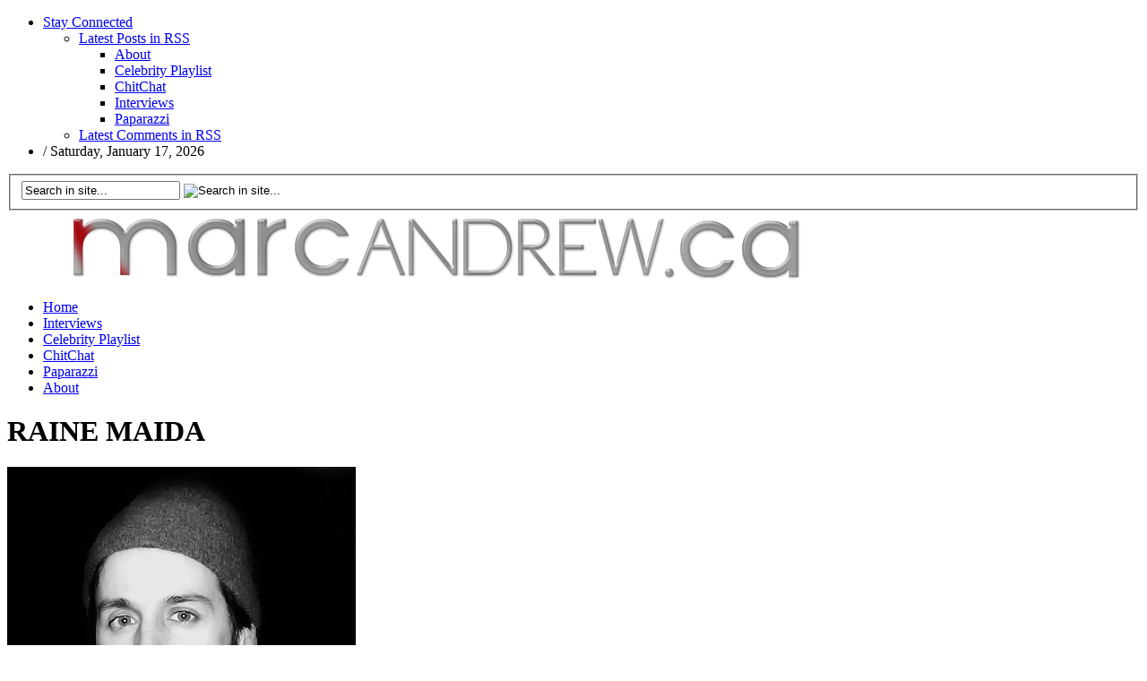

--- FILE ---
content_type: text/html; charset=UTF-8
request_url: https://marcandrew.ca/paparazzi/raine-maida/
body_size: 6636
content:
<!DOCTYPE html PUBLIC "-//W3C//DTD XHTML 1.0 Transitional//EN" "http://www.w3.org/TR/xhtml1/DTD/xhtml1-transitional.dtd">
<html xmlns="http://www.w3.org/1999/xhtml" lang="en-US">
<head profile="http://gmpg.org/xfn/11">
	<meta http-equiv="Content-Type" content="text/html; charset=UTF-8" />
	<title>
				  RAINE MAIDA | marcandrew.ca					</title>
				<link rel="shortcut icon" href="http://marcandrew.ca/wp-content/uploads/2011/12/favicon.ico" />
		<style type="text/css" media="screen">@import url( https://marcandrew.ca/wp-content/themes/Advanced-Newspaper1/style.css );</style>
	<link rel="stylesheet" href="https://marcandrew.ca/wp-content/themes/Advanced-Newspaper1/styles/default.css" type="text/css" media="screen" />
	<link rel="stylesheet" href="https://marcandrew.ca/wp-content/themes/Advanced-Newspaper1/custom.css" type="text/css" media="screen" />

	<link rel="alternate" type="application/rss+xml" title="RSS 2.0" href="https://marcandrew.ca/feed/" />	
	<link rel="alternate" type="text/xml" title="RSS .92" href="https://marcandrew.ca/feed/rss/" />	
	<link rel="alternate" type="application/atom+xml" title="Atom 0.3" href="https://marcandrew.ca/feed/atom/" />	
	<link rel="pingback" href="https://marcandrew.ca/xmlrpc.php" />	
		<link rel='archives' title='March 2022' href='https://marcandrew.ca/2022/03/' />
	<link rel='archives' title='November 2021' href='https://marcandrew.ca/2021/11/' />
	<link rel='archives' title='October 2020' href='https://marcandrew.ca/2020/10/' />
	<link rel='archives' title='May 2020' href='https://marcandrew.ca/2020/05/' />
	<link rel='archives' title='February 2020' href='https://marcandrew.ca/2020/02/' />
	<link rel='archives' title='January 2020' href='https://marcandrew.ca/2020/01/' />
	<link rel='archives' title='November 2019' href='https://marcandrew.ca/2019/11/' />
	<link rel='archives' title='October 2019' href='https://marcandrew.ca/2019/10/' />
	<link rel='archives' title='August 2019' href='https://marcandrew.ca/2019/08/' />
	<link rel='archives' title='July 2019' href='https://marcandrew.ca/2019/07/' />
	<link rel='archives' title='June 2019' href='https://marcandrew.ca/2019/06/' />
	<link rel='archives' title='May 2019' href='https://marcandrew.ca/2019/05/' />
	<link rel='archives' title='April 2019' href='https://marcandrew.ca/2019/04/' />
	<link rel='archives' title='March 2019' href='https://marcandrew.ca/2019/03/' />
	<link rel='archives' title='February 2019' href='https://marcandrew.ca/2019/02/' />
	<link rel='archives' title='January 2019' href='https://marcandrew.ca/2019/01/' />
	<link rel='archives' title='December 2018' href='https://marcandrew.ca/2018/12/' />
	<link rel='archives' title='November 2018' href='https://marcandrew.ca/2018/11/' />
	<link rel='archives' title='October 2018' href='https://marcandrew.ca/2018/10/' />
	<link rel='archives' title='September 2018' href='https://marcandrew.ca/2018/09/' />
	<link rel='archives' title='August 2018' href='https://marcandrew.ca/2018/08/' />
	<link rel='archives' title='July 2018' href='https://marcandrew.ca/2018/07/' />
	<link rel='archives' title='June 2018' href='https://marcandrew.ca/2018/06/' />
	<link rel='archives' title='May 2018' href='https://marcandrew.ca/2018/05/' />
	<link rel='archives' title='April 2018' href='https://marcandrew.ca/2018/04/' />
	<link rel='archives' title='March 2018' href='https://marcandrew.ca/2018/03/' />
	<link rel='archives' title='February 2018' href='https://marcandrew.ca/2018/02/' />
	<link rel='archives' title='January 2018' href='https://marcandrew.ca/2018/01/' />
	<link rel='archives' title='November 2017' href='https://marcandrew.ca/2017/11/' />
	<link rel='archives' title='October 2017' href='https://marcandrew.ca/2017/10/' />
	<link rel='archives' title='September 2017' href='https://marcandrew.ca/2017/09/' />
	<link rel='archives' title='August 2017' href='https://marcandrew.ca/2017/08/' />
	<link rel='archives' title='July 2017' href='https://marcandrew.ca/2017/07/' />
	<link rel='archives' title='June 2017' href='https://marcandrew.ca/2017/06/' />
	<link rel='archives' title='May 2017' href='https://marcandrew.ca/2017/05/' />
	<link rel='archives' title='April 2017' href='https://marcandrew.ca/2017/04/' />
	<link rel='archives' title='March 2017' href='https://marcandrew.ca/2017/03/' />
	<link rel='archives' title='February 2017' href='https://marcandrew.ca/2017/02/' />
	<link rel='archives' title='January 2017' href='https://marcandrew.ca/2017/01/' />
	<link rel='archives' title='December 2016' href='https://marcandrew.ca/2016/12/' />
	<link rel='archives' title='November 2016' href='https://marcandrew.ca/2016/11/' />
	<link rel='archives' title='October 2016' href='https://marcandrew.ca/2016/10/' />
	<link rel='archives' title='September 2016' href='https://marcandrew.ca/2016/09/' />
	<link rel='archives' title='August 2016' href='https://marcandrew.ca/2016/08/' />
	<link rel='archives' title='July 2016' href='https://marcandrew.ca/2016/07/' />
	<link rel='archives' title='June 2016' href='https://marcandrew.ca/2016/06/' />
	<link rel='archives' title='May 2016' href='https://marcandrew.ca/2016/05/' />
	<link rel='archives' title='April 2016' href='https://marcandrew.ca/2016/04/' />
	<link rel='archives' title='March 2016' href='https://marcandrew.ca/2016/03/' />
	<link rel='archives' title='February 2016' href='https://marcandrew.ca/2016/02/' />
	<link rel='archives' title='January 2016' href='https://marcandrew.ca/2016/01/' />
	<link rel='archives' title='December 2015' href='https://marcandrew.ca/2015/12/' />
	<link rel='archives' title='November 2015' href='https://marcandrew.ca/2015/11/' />
	<link rel='archives' title='October 2015' href='https://marcandrew.ca/2015/10/' />
	<link rel='archives' title='September 2015' href='https://marcandrew.ca/2015/09/' />
	<link rel='archives' title='August 2015' href='https://marcandrew.ca/2015/08/' />
	<link rel='archives' title='July 2015' href='https://marcandrew.ca/2015/07/' />
	<link rel='archives' title='June 2015' href='https://marcandrew.ca/2015/06/' />
	<link rel='archives' title='May 2015' href='https://marcandrew.ca/2015/05/' />
	<link rel='archives' title='April 2015' href='https://marcandrew.ca/2015/04/' />
	<link rel='archives' title='March 2015' href='https://marcandrew.ca/2015/03/' />
	<link rel='archives' title='February 2015' href='https://marcandrew.ca/2015/02/' />
	<link rel='archives' title='January 2015' href='https://marcandrew.ca/2015/01/' />
	<link rel='archives' title='November 2014' href='https://marcandrew.ca/2014/11/' />
	<link rel='archives' title='October 2014' href='https://marcandrew.ca/2014/10/' />
	<link rel='archives' title='September 2014' href='https://marcandrew.ca/2014/09/' />
	<link rel='archives' title='August 2014' href='https://marcandrew.ca/2014/08/' />
	<link rel='archives' title='July 2014' href='https://marcandrew.ca/2014/07/' />
	<link rel='archives' title='June 2014' href='https://marcandrew.ca/2014/06/' />
	<link rel='archives' title='May 2014' href='https://marcandrew.ca/2014/05/' />
	<link rel='archives' title='April 2014' href='https://marcandrew.ca/2014/04/' />
	<link rel='archives' title='March 2014' href='https://marcandrew.ca/2014/03/' />
	<link rel='archives' title='February 2014' href='https://marcandrew.ca/2014/02/' />
	<link rel='archives' title='January 2014' href='https://marcandrew.ca/2014/01/' />
	<link rel='archives' title='December 2013' href='https://marcandrew.ca/2013/12/' />
	<link rel='archives' title='November 2013' href='https://marcandrew.ca/2013/11/' />
	<link rel='archives' title='October 2013' href='https://marcandrew.ca/2013/10/' />
	<link rel='archives' title='September 2013' href='https://marcandrew.ca/2013/09/' />
	<link rel='archives' title='August 2013' href='https://marcandrew.ca/2013/08/' />
	<link rel='archives' title='July 2013' href='https://marcandrew.ca/2013/07/' />
	<link rel='archives' title='June 2013' href='https://marcandrew.ca/2013/06/' />
	<link rel='archives' title='May 2013' href='https://marcandrew.ca/2013/05/' />
	<link rel='archives' title='April 2013' href='https://marcandrew.ca/2013/04/' />
	<link rel='archives' title='March 2013' href='https://marcandrew.ca/2013/03/' />
	<link rel='archives' title='February 2013' href='https://marcandrew.ca/2013/02/' />
	<link rel='archives' title='January 2013' href='https://marcandrew.ca/2013/01/' />
	<link rel='archives' title='December 2012' href='https://marcandrew.ca/2012/12/' />
	<link rel='archives' title='November 2012' href='https://marcandrew.ca/2012/11/' />
	<link rel='archives' title='October 2012' href='https://marcandrew.ca/2012/10/' />
	<link rel='archives' title='September 2012' href='https://marcandrew.ca/2012/09/' />
	<link rel='archives' title='August 2012' href='https://marcandrew.ca/2012/08/' />
	<link rel='archives' title='July 2012' href='https://marcandrew.ca/2012/07/' />
	<link rel='archives' title='June 2012' href='https://marcandrew.ca/2012/06/' />
	<link rel='archives' title='May 2012' href='https://marcandrew.ca/2012/05/' />
	<link rel='archives' title='April 2012' href='https://marcandrew.ca/2012/04/' />
	<link rel='archives' title='March 2012' href='https://marcandrew.ca/2012/03/' />
	<link rel='archives' title='February 2012' href='https://marcandrew.ca/2012/02/' />
	<link rel='archives' title='January 2012' href='https://marcandrew.ca/2012/01/' />
	<link rel='archives' title='December 2011' href='https://marcandrew.ca/2011/12/' />
	<link rel='archives' title='November 2011' href='https://marcandrew.ca/2011/11/' />
	<link rel='archives' title='October 2011' href='https://marcandrew.ca/2011/10/' />
	<link rel='archives' title='September 2011' href='https://marcandrew.ca/2011/09/' />
	<link rel='archives' title='August 2011' href='https://marcandrew.ca/2011/08/' />
	<link rel='archives' title='July 2011' href='https://marcandrew.ca/2011/07/' />
	<link rel='archives' title='June 2011' href='https://marcandrew.ca/2011/06/' />
	<link rel='archives' title='May 2011' href='https://marcandrew.ca/2011/05/' />
	<link rel='archives' title='April 2011' href='https://marcandrew.ca/2011/04/' />
	<link rel='archives' title='March 2011' href='https://marcandrew.ca/2011/03/' />
	<link rel='archives' title='February 2011' href='https://marcandrew.ca/2011/02/' />
	<meta name='robots' content='max-image-preview:large' />
<link rel='dns-prefetch' href='//s.w.org' />
		<!-- This site uses the Google Analytics by MonsterInsights plugin v8.10.0 - Using Analytics tracking - https://www.monsterinsights.com/ -->
		<!-- Note: MonsterInsights is not currently configured on this site. The site owner needs to authenticate with Google Analytics in the MonsterInsights settings panel. -->
					<!-- No UA code set -->
				<!-- / Google Analytics by MonsterInsights -->
		<script type="text/javascript">
window._wpemojiSettings = {"baseUrl":"https:\/\/s.w.org\/images\/core\/emoji\/13.1.0\/72x72\/","ext":".png","svgUrl":"https:\/\/s.w.org\/images\/core\/emoji\/13.1.0\/svg\/","svgExt":".svg","source":{"concatemoji":"https:\/\/marcandrew.ca\/wp-includes\/js\/wp-emoji-release.min.js?ver=5.9.12"}};
/*! This file is auto-generated */
!function(e,a,t){var n,r,o,i=a.createElement("canvas"),p=i.getContext&&i.getContext("2d");function s(e,t){var a=String.fromCharCode;p.clearRect(0,0,i.width,i.height),p.fillText(a.apply(this,e),0,0);e=i.toDataURL();return p.clearRect(0,0,i.width,i.height),p.fillText(a.apply(this,t),0,0),e===i.toDataURL()}function c(e){var t=a.createElement("script");t.src=e,t.defer=t.type="text/javascript",a.getElementsByTagName("head")[0].appendChild(t)}for(o=Array("flag","emoji"),t.supports={everything:!0,everythingExceptFlag:!0},r=0;r<o.length;r++)t.supports[o[r]]=function(e){if(!p||!p.fillText)return!1;switch(p.textBaseline="top",p.font="600 32px Arial",e){case"flag":return s([127987,65039,8205,9895,65039],[127987,65039,8203,9895,65039])?!1:!s([55356,56826,55356,56819],[55356,56826,8203,55356,56819])&&!s([55356,57332,56128,56423,56128,56418,56128,56421,56128,56430,56128,56423,56128,56447],[55356,57332,8203,56128,56423,8203,56128,56418,8203,56128,56421,8203,56128,56430,8203,56128,56423,8203,56128,56447]);case"emoji":return!s([10084,65039,8205,55357,56613],[10084,65039,8203,55357,56613])}return!1}(o[r]),t.supports.everything=t.supports.everything&&t.supports[o[r]],"flag"!==o[r]&&(t.supports.everythingExceptFlag=t.supports.everythingExceptFlag&&t.supports[o[r]]);t.supports.everythingExceptFlag=t.supports.everythingExceptFlag&&!t.supports.flag,t.DOMReady=!1,t.readyCallback=function(){t.DOMReady=!0},t.supports.everything||(n=function(){t.readyCallback()},a.addEventListener?(a.addEventListener("DOMContentLoaded",n,!1),e.addEventListener("load",n,!1)):(e.attachEvent("onload",n),a.attachEvent("onreadystatechange",function(){"complete"===a.readyState&&t.readyCallback()})),(n=t.source||{}).concatemoji?c(n.concatemoji):n.wpemoji&&n.twemoji&&(c(n.twemoji),c(n.wpemoji)))}(window,document,window._wpemojiSettings);
</script>
<style type="text/css">
img.wp-smiley,
img.emoji {
	display: inline !important;
	border: none !important;
	box-shadow: none !important;
	height: 1em !important;
	width: 1em !important;
	margin: 0 0.07em !important;
	vertical-align: -0.1em !important;
	background: none !important;
	padding: 0 !important;
}
</style>
	<link rel='stylesheet' id='wp-block-library-css'  href='https://marcandrew.ca/wp-includes/css/dist/block-library/style.min.css?ver=5.9.12' type='text/css' media='all' />
<style id='global-styles-inline-css' type='text/css'>
body{--wp--preset--color--black: #000000;--wp--preset--color--cyan-bluish-gray: #abb8c3;--wp--preset--color--white: #ffffff;--wp--preset--color--pale-pink: #f78da7;--wp--preset--color--vivid-red: #cf2e2e;--wp--preset--color--luminous-vivid-orange: #ff6900;--wp--preset--color--luminous-vivid-amber: #fcb900;--wp--preset--color--light-green-cyan: #7bdcb5;--wp--preset--color--vivid-green-cyan: #00d084;--wp--preset--color--pale-cyan-blue: #8ed1fc;--wp--preset--color--vivid-cyan-blue: #0693e3;--wp--preset--color--vivid-purple: #9b51e0;--wp--preset--gradient--vivid-cyan-blue-to-vivid-purple: linear-gradient(135deg,rgba(6,147,227,1) 0%,rgb(155,81,224) 100%);--wp--preset--gradient--light-green-cyan-to-vivid-green-cyan: linear-gradient(135deg,rgb(122,220,180) 0%,rgb(0,208,130) 100%);--wp--preset--gradient--luminous-vivid-amber-to-luminous-vivid-orange: linear-gradient(135deg,rgba(252,185,0,1) 0%,rgba(255,105,0,1) 100%);--wp--preset--gradient--luminous-vivid-orange-to-vivid-red: linear-gradient(135deg,rgba(255,105,0,1) 0%,rgb(207,46,46) 100%);--wp--preset--gradient--very-light-gray-to-cyan-bluish-gray: linear-gradient(135deg,rgb(238,238,238) 0%,rgb(169,184,195) 100%);--wp--preset--gradient--cool-to-warm-spectrum: linear-gradient(135deg,rgb(74,234,220) 0%,rgb(151,120,209) 20%,rgb(207,42,186) 40%,rgb(238,44,130) 60%,rgb(251,105,98) 80%,rgb(254,248,76) 100%);--wp--preset--gradient--blush-light-purple: linear-gradient(135deg,rgb(255,206,236) 0%,rgb(152,150,240) 100%);--wp--preset--gradient--blush-bordeaux: linear-gradient(135deg,rgb(254,205,165) 0%,rgb(254,45,45) 50%,rgb(107,0,62) 100%);--wp--preset--gradient--luminous-dusk: linear-gradient(135deg,rgb(255,203,112) 0%,rgb(199,81,192) 50%,rgb(65,88,208) 100%);--wp--preset--gradient--pale-ocean: linear-gradient(135deg,rgb(255,245,203) 0%,rgb(182,227,212) 50%,rgb(51,167,181) 100%);--wp--preset--gradient--electric-grass: linear-gradient(135deg,rgb(202,248,128) 0%,rgb(113,206,126) 100%);--wp--preset--gradient--midnight: linear-gradient(135deg,rgb(2,3,129) 0%,rgb(40,116,252) 100%);--wp--preset--duotone--dark-grayscale: url('#wp-duotone-dark-grayscale');--wp--preset--duotone--grayscale: url('#wp-duotone-grayscale');--wp--preset--duotone--purple-yellow: url('#wp-duotone-purple-yellow');--wp--preset--duotone--blue-red: url('#wp-duotone-blue-red');--wp--preset--duotone--midnight: url('#wp-duotone-midnight');--wp--preset--duotone--magenta-yellow: url('#wp-duotone-magenta-yellow');--wp--preset--duotone--purple-green: url('#wp-duotone-purple-green');--wp--preset--duotone--blue-orange: url('#wp-duotone-blue-orange');--wp--preset--font-size--small: 13px;--wp--preset--font-size--medium: 20px;--wp--preset--font-size--large: 36px;--wp--preset--font-size--x-large: 42px;}.has-black-color{color: var(--wp--preset--color--black) !important;}.has-cyan-bluish-gray-color{color: var(--wp--preset--color--cyan-bluish-gray) !important;}.has-white-color{color: var(--wp--preset--color--white) !important;}.has-pale-pink-color{color: var(--wp--preset--color--pale-pink) !important;}.has-vivid-red-color{color: var(--wp--preset--color--vivid-red) !important;}.has-luminous-vivid-orange-color{color: var(--wp--preset--color--luminous-vivid-orange) !important;}.has-luminous-vivid-amber-color{color: var(--wp--preset--color--luminous-vivid-amber) !important;}.has-light-green-cyan-color{color: var(--wp--preset--color--light-green-cyan) !important;}.has-vivid-green-cyan-color{color: var(--wp--preset--color--vivid-green-cyan) !important;}.has-pale-cyan-blue-color{color: var(--wp--preset--color--pale-cyan-blue) !important;}.has-vivid-cyan-blue-color{color: var(--wp--preset--color--vivid-cyan-blue) !important;}.has-vivid-purple-color{color: var(--wp--preset--color--vivid-purple) !important;}.has-black-background-color{background-color: var(--wp--preset--color--black) !important;}.has-cyan-bluish-gray-background-color{background-color: var(--wp--preset--color--cyan-bluish-gray) !important;}.has-white-background-color{background-color: var(--wp--preset--color--white) !important;}.has-pale-pink-background-color{background-color: var(--wp--preset--color--pale-pink) !important;}.has-vivid-red-background-color{background-color: var(--wp--preset--color--vivid-red) !important;}.has-luminous-vivid-orange-background-color{background-color: var(--wp--preset--color--luminous-vivid-orange) !important;}.has-luminous-vivid-amber-background-color{background-color: var(--wp--preset--color--luminous-vivid-amber) !important;}.has-light-green-cyan-background-color{background-color: var(--wp--preset--color--light-green-cyan) !important;}.has-vivid-green-cyan-background-color{background-color: var(--wp--preset--color--vivid-green-cyan) !important;}.has-pale-cyan-blue-background-color{background-color: var(--wp--preset--color--pale-cyan-blue) !important;}.has-vivid-cyan-blue-background-color{background-color: var(--wp--preset--color--vivid-cyan-blue) !important;}.has-vivid-purple-background-color{background-color: var(--wp--preset--color--vivid-purple) !important;}.has-black-border-color{border-color: var(--wp--preset--color--black) !important;}.has-cyan-bluish-gray-border-color{border-color: var(--wp--preset--color--cyan-bluish-gray) !important;}.has-white-border-color{border-color: var(--wp--preset--color--white) !important;}.has-pale-pink-border-color{border-color: var(--wp--preset--color--pale-pink) !important;}.has-vivid-red-border-color{border-color: var(--wp--preset--color--vivid-red) !important;}.has-luminous-vivid-orange-border-color{border-color: var(--wp--preset--color--luminous-vivid-orange) !important;}.has-luminous-vivid-amber-border-color{border-color: var(--wp--preset--color--luminous-vivid-amber) !important;}.has-light-green-cyan-border-color{border-color: var(--wp--preset--color--light-green-cyan) !important;}.has-vivid-green-cyan-border-color{border-color: var(--wp--preset--color--vivid-green-cyan) !important;}.has-pale-cyan-blue-border-color{border-color: var(--wp--preset--color--pale-cyan-blue) !important;}.has-vivid-cyan-blue-border-color{border-color: var(--wp--preset--color--vivid-cyan-blue) !important;}.has-vivid-purple-border-color{border-color: var(--wp--preset--color--vivid-purple) !important;}.has-vivid-cyan-blue-to-vivid-purple-gradient-background{background: var(--wp--preset--gradient--vivid-cyan-blue-to-vivid-purple) !important;}.has-light-green-cyan-to-vivid-green-cyan-gradient-background{background: var(--wp--preset--gradient--light-green-cyan-to-vivid-green-cyan) !important;}.has-luminous-vivid-amber-to-luminous-vivid-orange-gradient-background{background: var(--wp--preset--gradient--luminous-vivid-amber-to-luminous-vivid-orange) !important;}.has-luminous-vivid-orange-to-vivid-red-gradient-background{background: var(--wp--preset--gradient--luminous-vivid-orange-to-vivid-red) !important;}.has-very-light-gray-to-cyan-bluish-gray-gradient-background{background: var(--wp--preset--gradient--very-light-gray-to-cyan-bluish-gray) !important;}.has-cool-to-warm-spectrum-gradient-background{background: var(--wp--preset--gradient--cool-to-warm-spectrum) !important;}.has-blush-light-purple-gradient-background{background: var(--wp--preset--gradient--blush-light-purple) !important;}.has-blush-bordeaux-gradient-background{background: var(--wp--preset--gradient--blush-bordeaux) !important;}.has-luminous-dusk-gradient-background{background: var(--wp--preset--gradient--luminous-dusk) !important;}.has-pale-ocean-gradient-background{background: var(--wp--preset--gradient--pale-ocean) !important;}.has-electric-grass-gradient-background{background: var(--wp--preset--gradient--electric-grass) !important;}.has-midnight-gradient-background{background: var(--wp--preset--gradient--midnight) !important;}.has-small-font-size{font-size: var(--wp--preset--font-size--small) !important;}.has-medium-font-size{font-size: var(--wp--preset--font-size--medium) !important;}.has-large-font-size{font-size: var(--wp--preset--font-size--large) !important;}.has-x-large-font-size{font-size: var(--wp--preset--font-size--x-large) !important;}
</style>
<script type='text/javascript' src='https://marcandrew.ca/wp-includes/js/jquery/jquery.min.js?ver=3.6.0' id='jquery-core-js'></script>
<script type='text/javascript' src='https://marcandrew.ca/wp-includes/js/jquery/jquery-migrate.min.js?ver=3.3.2' id='jquery-migrate-js'></script>
<script type='text/javascript' src='https://marcandrew.ca/wp-content/themes/Advanced-Newspaper1/includes/js/contentslider.js?ver=5.9.12' id='contentslider-js'></script>
<script type='text/javascript' src='https://marcandrew.ca/wp-content/themes/Advanced-Newspaper1/includes/js/jqueryslidemenu.js?ver=5.9.12' id='jqueryslidemenu-js'></script>
<script type='text/javascript' src='https://marcandrew.ca/wp-content/themes/Advanced-Newspaper1/includes/js/jCarouselLite.js?ver=5.9.12' id='jCarouselLite-js'></script>
<script type='text/javascript' src='https://marcandrew.ca/wp-content/themes/Advanced-Newspaper1/includes/js/tabber.js?ver=5.9.12' id='tabber-js'></script>
<script type='text/javascript' src='https://marcandrew.ca/wp-content/themes/Advanced-Newspaper1/includes/js/flowplayer-3.2.4.min.js?ver=5.9.12' id='flowplayer-js'></script>
<script type='text/javascript' src='https://marcandrew.ca/wp-content/themes/Advanced-Newspaper1/includes/js/cufon-yui.js?ver=5.9.12' id='cufon-js'></script>
<script type='text/javascript' src='https://marcandrew.ca/wp-content/themes/Advanced-Newspaper1/includes/js/aller.js?ver=5.9.12' id='aller-js'></script>
<link rel="https://api.w.org/" href="https://marcandrew.ca/wp-json/" /><link rel="alternate" type="application/json" href="https://marcandrew.ca/wp-json/wp/v2/posts/355" /><link rel="EditURI" type="application/rsd+xml" title="RSD" href="https://marcandrew.ca/xmlrpc.php?rsd" />
<link rel="wlwmanifest" type="application/wlwmanifest+xml" href="https://marcandrew.ca/wp-includes/wlwmanifest.xml" /> 
<link rel="canonical" href="https://marcandrew.ca/paparazzi/raine-maida/" />
<link rel='shortlink' href='https://marcandrew.ca/?p=355' />
<link rel="alternate" type="application/json+oembed" href="https://marcandrew.ca/wp-json/oembed/1.0/embed?url=https%3A%2F%2Fmarcandrew.ca%2Fpaparazzi%2Fraine-maida%2F" />
<link rel="alternate" type="text/xml+oembed" href="https://marcandrew.ca/wp-json/oembed/1.0/embed?url=https%3A%2F%2Fmarcandrew.ca%2Fpaparazzi%2Fraine-maida%2F&#038;format=xml" />
<style type="text/css" id="custom-background-css">
body.custom-background { background-color: #ffffff; }
</style>
	
	</head>

<body>

	<div id="topad">
			</div>

<div id="wrapper">

	<div id="masthead">
								<ul>
					<li><a href="#">Stay Connected</a>
						<ul>
							<li><a class="gab_rss" href="https://marcandrew.ca/feed/" rel="nofollow" title="Subscribe to latest posts in RSS">Latest Posts in RSS</a>
								<ul>
									<li><a class="gab_rss" rel="nofollow" href="https://marcandrew.ca/category/about/feed/">About</a></li><li><a class="gab_rss" rel="nofollow" href="https://marcandrew.ca/category/celebrityplaylist/feed/">Celebrity Playlist</a></li><li><a class="gab_rss" rel="nofollow" href="https://marcandrew.ca/category/chitchat/feed/">ChitChat</a></li><li><a class="gab_rss" rel="nofollow" href="https://marcandrew.ca/category/interviews/feed/">Interviews</a></li><li><a class="gab_rss" rel="nofollow" href="https://marcandrew.ca/category/paparazzi/feed/">Paparazzi</a></li>				
								</ul>
							</li>
							<li><a class="gab_rss" href="https://marcandrew.ca/comments/feed/" rel="nofollow" title="Subscribe to latest comments in RSS">Latest Comments in RSS</a></li>
																											</ul>
					</li>
					<li> / <script type="text/javascript">
							<!--
							var mydate=new Date()
							var year=mydate.getYear()
							if (year < 1000)
							year+=1900
							var day=mydate.getDay()
							var month=mydate.getMonth()
							var daym=mydate.getDate()
							if (daym<10)
							daym="0"+daym
							var dayarray=new Array("Sunday","Monday","Tuesday","Wednesday","Thursday","Friday","Saturday")
							var montharray=new Array("January","February","March","April","May","June","July","August","September","October","November","December")
							document.write(""+dayarray[day]+", "+montharray[month]+" "+daym+", "+year+"")
							//-->
						</script>
					</li>
				</ul>
							<div id="search"><form id="searchform" action="https://marcandrew.ca">
	<fieldset>
		<input type="text" id="s" name="s" value="Search in site..." onfocus="if(this.value==this.defaultValue)this.value='';" onblur="if(this.value=='')this.value=this.defaultValue;"/>
		<input type="image" id="searchsubmit" src="https://marcandrew.ca/wp-content/themes/Advanced-Newspaper1/images/button_go.gif" alt="Search in site..." value="" /> 
	</fieldset>
</form></div>
		<div class="clear"></div>
	</div><!-- enf od Masthead -->
	<!-- #Header -->
				<a href="https://marcandrew.ca" alt="marcandrew.ca" title="marcandrew.ca"><img src="http://marcandrew.ca/wp-content/uploads/2016/01/MarcAndrewCA.gif" style="max-width:970px" alt="marcandrew.ca" /></a>
		<!-- // header -->
	
	<div class="clear"></div>		
	
	<div id="navcats">
					<ul id="menu-mark" class="menu"><li id="menu-item-188" class="menu-item menu-item-type-custom menu-item-object-custom menu-item-home menu-item-188"><a href="http://marcandrew.ca">Home</a></li>
<li id="menu-item-167" class="menu-item menu-item-type-taxonomy menu-item-object-category menu-item-167"><a href="https://marcandrew.ca/category/interviews/">Interviews</a></li>
<li id="menu-item-164" class="menu-item menu-item-type-taxonomy menu-item-object-category menu-item-164"><a href="https://marcandrew.ca/category/celebrityplaylist/">Celebrity Playlist</a></li>
<li id="menu-item-166" class="menu-item menu-item-type-taxonomy menu-item-object-category menu-item-166"><a href="https://marcandrew.ca/category/chitchat/">ChitChat</a></li>
<li id="menu-item-163" class="menu-item menu-item-type-taxonomy menu-item-object-category current-post-ancestor current-menu-parent current-post-parent menu-item-163"><a href="https://marcandrew.ca/category/paparazzi/">Paparazzi</a></li>
<li id="menu-item-171" class="menu-item menu-item-type-taxonomy menu-item-object-category menu-item-171"><a href="https://marcandrew.ca/category/about/">About</a></li>
</ul>				<div class="clear"></div>
	</div>
	
	<div id="navpages">
										<ul>
											</ul>
			 				<div class="clear"></div>
	</div>
	
<div class="clear"></div>	

<div id="innerContent">
	<div id="innerLeft">	
		<div class="post">
			
			<h1 class="singlePageTitle">RAINE MAIDA</h1>
	
			<div id="attachment_21329" style="width: 399px" class="wp-caption alignleft"><a href="http://marcandrew.ca/paparazzi/raine-maida/attachment/rainemaida-6/" rel="attachment wp-att-21329"><img aria-describedby="caption-attachment-21329" class="size-full wp-image-21329" alt="©marcandrew.ca" src="http://marcandrew.ca/wp-content/uploads/2011/01/RaineMaida1.jpg" width="389" height="599" srcset="https://marcandrew.ca/wp-content/uploads/2011/01/RaineMaida1.jpg 389w, https://marcandrew.ca/wp-content/uploads/2011/01/RaineMaida1-194x300.jpg 194w" sizes="(max-width: 389px) 100vw, 389px" /></a><p id="caption-attachment-21329" class="wp-caption-text">©marcandrew.ca</p></div>
<div class="clear"></div>			
						
			<div class="clear"></div>
									
							<div id="entryMeta">
					<img alt='' src='https://secure.gravatar.com/avatar/c3c122e3510d9b19b0a67c1d1acb48ba?s=39&#038;d=blank&#038;r=g' srcset='https://secure.gravatar.com/avatar/c3c122e3510d9b19b0a67c1d1acb48ba?s=78&#038;d=blank&#038;r=g 2x' class='avatar avatar-39 photo' height='39' width='39' loading='lazy'/>					Posted by  <a href="https://marcandrew.ca/author/marcandrew/" title="Posts by Marc Andrew" rel="author">Marc Andrew</a> 
										on Jan 28 2013. Filed under <a href="https://marcandrew.ca/category/paparazzi/" rel="category tag">Paparazzi</a>.
					You can follow any responses to this entry through the <a href="https://marcandrew.ca/paparazzi/raine-maida/feed/">RSS 2.0</a>.
										Both comments and pings are currently closed.						
				</div>			
						
		</div>
		
				
	</div>
	
	<div id="wideSidebar">
	<a href="https://www.biotherm.ca/en/featured/mens-skin-care-products-canada/">
<img border="0" src="http://marcandrew.ca/wp-content/uploads/2014/01/Biotherm.jpg" width="300" height="250"></a>

<a href="https://www.primevideo.com/detail/amzn1.dv.gti.d62095f9-f33c-429b-a8a6-fd74c0461704?ref_=dvm_crs_has_ca_ot_s_a_reachers1">
<img border="0" src="http://marcandrew.ca/wp-content/uploads/2022/03/Reacher.jpg" width="300" height="250"></a>

<a href="https://www.primevideo.com/detail/amzn1.dv.gti.567cbc10-a928-4b3c-9865-5d25c5781ea0?ref_=dvm_crs_has_ca_ot_s_a_beingthericardos">
<img border="0" src="http://marcandrew.ca/wp-content/uploads/2022/03/BeingTheRicardos.jpg" width="300" height="250"></a>

<a href="https://www.primevideo.com/detail/amzn1.dv.gti.f32dd1d3-8f8b-4bb9-8fa4-3262af382c03/ref=dvm_ptm_off_ca_ap_t_dog">
<img border="0" src="http://marcandrew.ca/wp-content/uploads/2022/03/Dog.jpg" width="300" height="250"></a>

<a href="https://www.primevideo.com/detail/amzn1.dv.gti.713ed360-27ba-4f49-840e-568097838ff6?ref_=dvm_crs_has_ca_ot_s_a_thetenderbar">
<img border="0" src="http://marcandrew.ca/wp-content/uploads/2022/03/TheTenderBar.jpg" width="300" height="250"></a>					
					
				
				
				
		
</div>
	<div class="clear"></div>
</div><!-- Enf of innerContent -->

<div id="narrowSidebar">
			
	 
		<h3 class="narrowSidebarTitle">Photo Gallery</h3>
		<ul id="narrowSidebarGallery">
					
		
			<li>
				
			<a href="https://marcandrew.ca/paparazzi/jennifer-morrison/"><img width="120" height="80" src="https://marcandrew.ca/wp-content/uploads/2018/07/JenniferMorrison-1-120x80.jpg" class="alignnone wp-post-image" alt="" loading="lazy" srcset="https://marcandrew.ca/wp-content/uploads/2018/07/JenniferMorrison-1-120x80.jpg 120w, https://marcandrew.ca/wp-content/uploads/2018/07/JenniferMorrison-1-75x50.jpg 75w" sizes="(max-width: 120px) 100vw, 120px" /></a>	
				<a href="https://marcandrew.ca/paparazzi/jennifer-morrison/" rel="bookmark">JENNIFER MORRISON at Montreal ComicCon</a>
			</li>
					
		
			<li>
				
			<a href="https://marcandrew.ca/paparazzi/fergie-4/"><img width="120" height="80" src="https://marcandrew.ca/wp-content/uploads/2017/04/Fergie-120x80.jpg" class="alignnone wp-post-image" alt="" loading="lazy" srcset="https://marcandrew.ca/wp-content/uploads/2017/04/Fergie-120x80.jpg 120w, https://marcandrew.ca/wp-content/uploads/2017/04/Fergie-75x50.jpg 75w" sizes="(max-width: 120px) 100vw, 120px" /></a>	
				<a href="https://marcandrew.ca/paparazzi/fergie-4/" rel="bookmark">FERGIE</a>
			</li>
					
		
			<li>
				
			<a href="https://marcandrew.ca/paparazzi/shawnmendes/"><img width="120" height="80" src="https://marcandrew.ca/wp-content/uploads/2017/08/ShawnMendes-1-120x80.jpg" class="alignnone wp-post-image" alt="" loading="lazy" srcset="https://marcandrew.ca/wp-content/uploads/2017/08/ShawnMendes-1-120x80.jpg 120w, https://marcandrew.ca/wp-content/uploads/2017/08/ShawnMendes-1-75x50.jpg 75w" sizes="(max-width: 120px) 100vw, 120px" /></a>	
				<a href="https://marcandrew.ca/paparazzi/shawnmendes/" rel="bookmark">SHAWN MENDES</a>
			</li>
					
		
			<li>
				
			<a href="https://marcandrew.ca/paparazzi/madonna/"><img width="103" height="80" src="https://marcandrew.ca/wp-content/uploads/2015/09/Madonna.jpg" class="alignnone wp-post-image" alt="" loading="lazy" srcset="https://marcandrew.ca/wp-content/uploads/2015/09/Madonna.jpg 302w, https://marcandrew.ca/wp-content/uploads/2015/09/Madonna-300x233.jpg 300w, https://marcandrew.ca/wp-content/uploads/2015/09/Madonna-150x115.jpg 150w" sizes="(max-width: 103px) 100vw, 103px" /></a>	
				<a href="https://marcandrew.ca/paparazzi/madonna/" rel="bookmark">MADONNA, her ukulele &#038; her Rebel Heart Tour</a>
			</li>
					
		
			<li>
				
			<a href="https://marcandrew.ca/paparazzi/ed-sheeran-at-the-mmvas/"><img width="98" height="80" src="https://marcandrew.ca/wp-content/uploads/2015/06/EdSheeran.jpg" class="alignnone wp-post-image" alt="" loading="lazy" srcset="https://marcandrew.ca/wp-content/uploads/2015/06/EdSheeran.jpg 338w, https://marcandrew.ca/wp-content/uploads/2015/06/EdSheeran-300x244.jpg 300w, https://marcandrew.ca/wp-content/uploads/2015/06/EdSheeran-110x90.jpg 110w" sizes="(max-width: 98px) 100vw, 98px" /></a>	
				<a href="https://marcandrew.ca/paparazzi/ed-sheeran-at-the-mmvas/" rel="bookmark">ED SHEERAN</a>
			</li>
					
		
			<li>
				
			<a href="https://marcandrew.ca/paparazzi/iphone-shot-sir-patrick-stewart/"><img width="120" height="80" src="https://marcandrew.ca/wp-content/uploads/2017/07/SirPatrickStewart-120x80.jpg" class="alignnone wp-post-image" alt="" loading="lazy" srcset="https://marcandrew.ca/wp-content/uploads/2017/07/SirPatrickStewart-120x80.jpg 120w, https://marcandrew.ca/wp-content/uploads/2017/07/SirPatrickStewart-75x50.jpg 75w" sizes="(max-width: 120px) 100vw, 120px" /></a>	
				<a href="https://marcandrew.ca/paparazzi/iphone-shot-sir-patrick-stewart/" rel="bookmark">My iPhone shot of SIR PATRICK STEWART</a>
			</li>
				
		</ul>
		
		
	<a href="https://www.biotherm.ca/en/featured/mens-skin-care-products-canada/">
<img border="0" src="http://marcandrew.ca/wp-content/uploads/2014/01/Biotherm3.jpg" width="120" height="600"></a>


	

</div>

<div class="clear"></div>

<div id="footerCatBar">
		
						<ul>
						<li class="cat-item cat-item-5"><a href="https://marcandrew.ca/category/interviews/">Interviews</a>
</li>
	<li class="cat-item cat-item-6"><a href="https://marcandrew.ca/category/celebrityplaylist/">Celebrity Playlist</a>
</li>
	<li class="cat-item cat-item-10"><a href="https://marcandrew.ca/category/paparazzi/">Paparazzi</a>
</li>
	<li class="cat-item cat-item-11"><a href="https://marcandrew.ca/category/chitchat/">ChitChat</a>
</li>
	<li class="cat-item cat-item-22"><a href="https://marcandrew.ca/category/about/">About</a>
</li>
				</ul>
		 	</div>

<div id="footerPages">
					<ul>
								<li><a href="https://marcandrew.ca/feed/">RSS</a></li>
			</ul>
			<span id="themeInfo">
			
		<a href="https://marcandrew.ca/wp-login.php">Log in</a>		 | Distributed by <a href="http://agungbijaksana.blogspot.com/" title="Tutorial Blog & Linux Gratis">Tutorial Blog</a>
					</span>
</div>
<script type="text/javascript"> Cufon.now(); </script>

</div><!-- enf od wrapper -->
</body>
</html>
